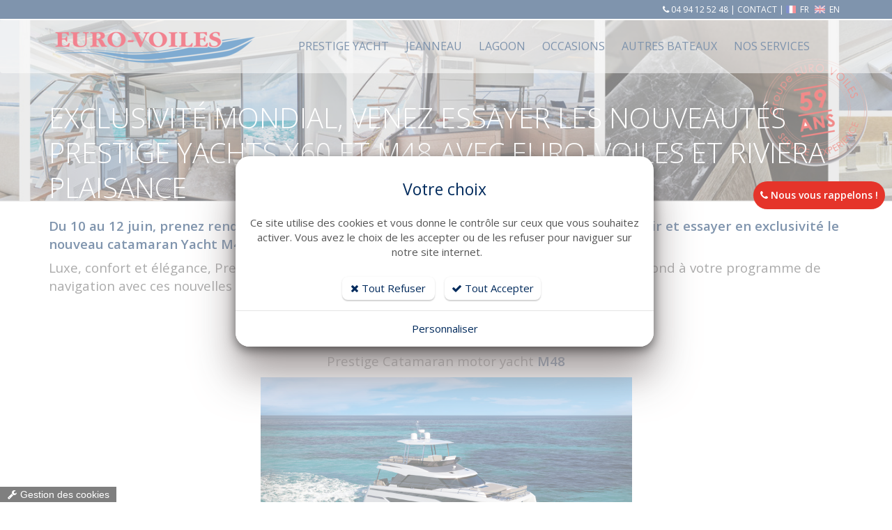

--- FILE ---
content_type: text/html; charset=windows-1252
request_url: https://www.euro-voiles.com/actus/697/prestige-yachts-catamaran-motor-yacht-m48-x60.htm
body_size: 12607
content:
<!DOCTYPE html>
<!--[if IE 8]> <html lang="en" class="ie8"> <![endif]-->
<!--[if IE 9]> <html lang="en" class="ie9"> <![endif]-->
<!--[if !IE]><!--> <html lang="fr"> <!--<![endif]-->
<head>
<title>Exclusivité mondial, venez essayer les nouveautés Prestige yachts X60 et M48 avec Euro-Voiles et Riviera Plaisance</title>

<!-- Meta -->
<meta charset="windows-1252">
<meta name="viewport" content="width=device-width, initial-scale=1.0">
<meta name="description" lang="fr" content="Du 10 au 12 juin, prenez rendez-vous avec Euro-Voiles et Riviera Plaisance pour venir découvrir et essayer en exclusivité le nouveau catamaran Yacht M48 et la nouvelle X60 lors des essais privés Prestige Yachts.">
<meta name="keywords" lang="fr" content="Prestige yachts, catamaran, motor yacht, M48, X60" />
<meta name="robots" content="index, follow" />
<meta name="author" content="EURO-VOILES" />

<!-- Web Fonts -->
<link rel='stylesheet' type='text/css' href='//fonts.googleapis.com/css?family=Open+Sans:400,300,600&subset=cyrillic,latin'>

<!-- CSS Global Compulsory -->

<link rel="stylesheet" href="/.framework/themes/silverboutique/assets/css/shop.style.css">

<!-- CSS Header and Footer -->



<!-- CSS Implementing Plugins -->



<link rel="stylesheet" href="/.framework/themes/silverboutique/assets/plugins/noUiSlider/jquery.nouislider.css">
<link rel="stylesheet" href="/.framework/themes/silverboutique/assets/plugins/jquery-steps/css/custom-jquery.steps.css">



<!-- JS Global Compulsory -->
<script src="https://cdnjs.cloudflare.com/ajax/libs/jquery/1.11.2/jquery.min.js"></script>
<script src="https://cdnjs.cloudflare.com/ajax/libs/jquery-migrate/1.2.1/jquery-migrate.min.js"></script>
<script src="https://cdnjs.cloudflare.com/ajax/libs/twitter-bootstrap/3.3.2/js/bootstrap.min.js"></script>
<script src="https://cdnjs.cloudflare.com/ajax/libs/jqueryui/1.10.4/jquery-ui.min.js"></script>
<script src="/.framework/ajax/jquery/ui.datepicker-fr.js"></script>

<script type="text/javascript" src="/.framework/ajax/lightview3/js/lightview/lightview.js"></script>

<!-- CSS / JS OWL SLIDER -->


<script src="/.framework/scripts/owl.carousel.js"></script>

<!-- CSS Page Style -->
<link rel="stylesheet" href="/.framework/themes/silverboutique/assets/css/pages/log-reg-v3.css">


<!-- Google Tag Manager -->
<script>(function(w,d,s,l,i){w[l]=w[l]||[];w[l].push({'gtm.start':
new Date().getTime(),event:'gtm.js'});var f=d.getElementsByTagName(s)[0],
j=d.createElement(s),dl=l!='dataLayer'?'&l='+l:'';j.async=true;j.src=
'https://www.googletagmanager.com/gtm.js?id='+i+dl;f.parentNode.insertBefore(j,f);
})(window,document,'script','dataLayer','GTM-WKRF3JLB');</script>
<!-- End Google Tag Manager -->

<script src='/.framework/bexstats/log-hit.min.js' async></script>


<!-- -->

<!-- Meta Open Graph -->
<meta property='og:title' content='Exclusivité mondial, venez essayer les nouveautés Prestige yachts X60 et M48 avec Euro-Voiles et Riviera Plaisance' />
<meta property='og:type' content='website' />
<meta property='og:url' content='https://www.euro-voiles.com/actus/697/prestige-yachts-catamaran-motor-yacht-m48-x60.htm' />
<meta property='og:image' content='https://www.euro-voiles.com/photos/article/697/exclusivite-mondial-venez-essayer-les-nouveautes-prestige-yachts-x60-et-m48-avec-euro-voiles-et-riviera-plaisance-1647873520.jpg' />
<meta property='og:description' content='
Du 10 au 12 juin, prenez rendez-vous avec Euro-Voiles et Riviera Plaisance pour venir d&eacute;couvrir et essayer en exclusivit&eacute; le nouveau catamaran Yacht M48 et la nouvelle X60 lors des essais priv&eacute;s Prestige Yachts. 
Luxe, confort et &eacute;l&eacute;gance, Prestige vous r&eacute;serve de belles surprises. Trouvez le yacht qui correspond &agrave; votre programme de navigation avec ces nouvelles unit&eacute;s.
Contactez-nous d&egrave;s aujourd&apos;hui pour r&eacute;server un cr&eacute;neau !' />
<meta property='og:site_name' content='EURO-VOILES' />
<meta property='og:locale' content='fr_FR' />


<link rel="shortcut icon" href="/favicon.ico" />
<link href="/.framework/themes/silverboutique/css/defaut.css?ts=1725003648" rel="stylesheet" />
<link href="/css/spec.css?ts=1725003648" rel="stylesheet" />
<link href="https://www.euro-voiles.com/actus/697/prestige-yachts-catamaran-motor-yacht-m48-x60.htm" rel="canonical" />
  <link rel="preload" href="/lib/template/blocs/popup-tel.css" as="style"/>
  <link href="/lib/template/blocs/popup-tel.css" rel="stylesheet" type="text/css" />
<!-- -->

<meta name="generator" content="BBadmin (v9.96)" />            <script async src="https://www.googletagmanager.com/gtag/js?id=G-NXLQCDDG0E"></script>
            <script>
                window.dataLayer = window.dataLayer || [];
                function gtag(){dataLayer.push(arguments);}
                

                
                gtag('consent', 'default', {
                    'ad_storage': 'denied',
                    'ad_user_data': 'denied',
                    'ad_personalization': 'denied',
                    'analytics_storage': 'denied',
                    'functionality_storage': 'denied',
                    'personalization_storage': 'denied',
                    'security_storage': 'granted'
                  });

                gtag('js', new Date());
                
                gtag('config', 'G-NXLQCDDG0E', { 'anonymize_ip': true });
            </script></head>

<body class="header-fixed">
<div id="debugjs"></div>
<div class="wrapper">
<!--=== Header v5 ===-->
<div class="header-v5 header-static header-index">
<!-- Topbar v3 -->
<div class="topbar-v3">
<div class="search-open">
<div class="container">
<form action="/fr/grid-produits.htm">
<input type="text" name="_motsclefs" class="form-control" placeholder="Rechercher" />
</form>
<div class="search-close"><i class="icon-close"></i></div>
</div>
</div>

<div class="container">
<div class="row">
<div class="col-sm-6">

<!-- Topbar Navigation -->
<ul class="left-topbar">
<link rel="stylesheet" type="text/css" href="https://static.bexter.fr/.framework/themes/silver/css/flags_sprite.min.css"><li><a>Language (FR)</a><ul class="language"><li class="active"><a href="/">Français (FR) <i class="fa fa-check"></i></a></li>
<li ><a href="/index-en.htm">English (EN)</a></li>
</ul></li>
</ul><!--/end left-topbar-->
</div>
<div class="col-sm-6">

<ul class="list-inline right-topbar forceshow pull-right">



 <li><i class='fa fa-phone'></i><a href='tel:04 94 12 52 48'> 04 94 12 52 48</a>
 | 	
 <a href="/fr/contact.htm" >CONTACT</a> 
| 
<span class='flags' style="text-align:right"><a href='/index.htm'  title='Version Française' style='margin-left: 0px'><img src='/photo/img/flags/fr-small.png' title='Version Française' style='height: 11px; margin-left: 0px; margin-right: 3px; vertical-align: -1px'> FR </a>   <a href='/index-en.htm'  title='English Version' style='margin-left: 3px'><img src='/photo/img/flags/en-small.png' title='English Version' style='height: 11px;  margin-left: 2px; margin-right: 3px; vertical-align: -1px'> EN</a></span>

</li>
</ul>



<ul class="list-inline right-topbar pull-right">

<li><a href="/fr/connexion.htm" id="lienheaderconnexion">Identification</a> | <a href="/fr/inscription-client.htm" id="lienheaderinscription">Inscription</a></li>

<!--
<li id="lienFavoris"><a href="/fr/selection.htm">Favoris (0)</a></li>
-->
<!--
<li><i class="search fa fa-search search-button"></i></li>
-->
</ul>
</div>
</div>
</div><!--/container-->
</div>
<!-- End Topbar v3 -->

<!-- Navbar -->
<div class="navbar navbar-default mega-menu" role="navigation">
<div class="container">
<!-- Brand and toggle get grouped for better mobile display -->
<div class="navbar-header">
<div class="list-inline shop-badgeRESPONSIVE badge-lists badge-icons pull-right visible-xs visible-sm">
<a id="liencaddysilver" href="/fr/caddy.htm" title="Voir le panier"><i class="fa fa-shopping-cart"></i></a>

</div>
<button type="button" class="navbar-toggle" data-toggle="collapse" data-target=".navbar-responsive-collapse">
<span class="sr-only">Toggle navigation</span>
<span class="icon-bar"></span>
<span class="icon-bar"></span>
<span class="icon-bar"></span>
</button>
<a class="navbar-brand" href="https://www.euro-voiles.com/" title="EURO-VOILES">
<img id="logo-header" src="https://www.euro-voiles.com/photos/_images/logoHEADER-1/logo-euro-voiles.png" alt="EURO-VOILES">
<img id="logo-responsive" src="https://www.euro-voiles.com/photos/_images/logoRESPONSIVE-1/euro-voiles-logo.png" alt="EURO-VOILES">
<img id="logo-retina" src="https://www.euro-voiles.com/photos/_images/logoRETINA-1/logo-euro-voiles-retina.png" alt="EURO-VOILES">
</a>
</div>

<!-- Collect the nav links, forms, and other content for toggling -->
<div class="collapse navbar-collapse navbar-responsive-collapse">
<!-- Shopping Cart -->
<ul id="caddysilver" class="list-inline shop-badge badge-lists badge-icons pull-right">
<li>
<a href="/fr/caddy.htm" title="Voir le panier"><i class="fa fa-shopping-cart"></i></a>

<ul class="list-unstyled badge-open mCustomScrollbar" data-mcs-theme="minimal-dark">

<li class="subtotal">
<div class="overflow-h margin-bottom-10" style="display:none">
<span>Sous-total</span>
<span class="pull-right subtotal-cost">0 €</span>
</div>
<div class="row">
<div class="col-xs-12">
<a href="/fr/caddy.htm" class="btn-u btn-brd btn-brd-hover btn-u-sea-shop btn-block" title="Voir le panier">Voir le panier</a>
</div>
</div>
</li>
</ul>
</li>
</ul>
<!-- End Shopping Cart -->

<!-- Nav Menu -->
<ul class="nav navbar-nav">
<li class="dropdown">
        <a href='#' class="dropdown-toggle dt2" data-hover="dropdown" data-toggle="dropdown">
            Prestige Yacht
        </a>
<ul class="dropdown-menu" id="SM"><li><a href="/annonces-bateau/prestige-yacht/m-line.htm" title="M-LINE">M-LINE</a></li><li><a href="/annonces-bateau/prestige-yacht/prestige-fly.htm" title="Prestige Fly">Prestige Fly</a></li><li><a href="/annonces-bateau/prestige-yacht/s-line.htm" title="S - LINE">S - LINE</a></li><li><a href="/annonces-bateau/prestige-yacht/x-line.htm" title="X - LINE">X - LINE</a></li></ul>
</li>
<li class="dropdown">
        <a href='#' class="dropdown-toggle dt2" data-hover="dropdown" data-toggle="dropdown">
            Jeanneau
        </a>
<ul class="dropdown-menu" id="SM"><li class="dropdown-submenu"><a href="#" title="Jeanneau Moteur">Jeanneau Moteur</a>
<ul class="dropdown-menu" id="SM"><li><a href="/annonces-bateau/jeanneau/jeanneau-moteur/cap-camarat.htm" title="Cap Camarat">Cap Camarat</a></li><li><a href="/annonces-bateau/jeanneau/jeanneau-moteur/db.htm" title="DB">DB</a></li><li><a href="/annonces-bateau/jeanneau/jeanneau-moteur/leader.htm" title="LEADER">LEADER</a></li><li><a href="/annonces-bateau/jeanneau/jeanneau-moteur/merry-fisher.htm" title="Merry Fisher">Merry Fisher</a></li><li><a href="/annonces-bateau/jeanneau/jeanneau-moteur/nc.htm" title="NC">NC</a></li><li><a href="/annonces-bateau/jeanneau/jeanneau-moteur/th.htm" title="TH">TH</a></li></ul>
</li><li class="dropdown-submenu"><a href="#" title="Jeanneau Voile">Jeanneau Voile</a>
<ul class="dropdown-menu" id="SM"><li><a href="/annonces-bateau/jeanneau/jeanneau-voile/jeanneau-yachts.htm" title="Jeanneau Yachts">Jeanneau Yachts</a></li><li><a href="/annonces-bateau/jeanneau/jeanneau-voile/sun-odyssey.htm" title="SUN  ODYSSEY">SUN  ODYSSEY</a></li><li><a href="/annonces-bateau/jeanneau/jeanneau-voile/sun-fast.htm" title="Sun Fast">Sun Fast</a></li></ul>
</li></ul>
</li>
<li class="dropdown">
        <a href='#' class="dropdown-toggle dt2" data-hover="dropdown" data-toggle="dropdown">
            Lagoon
        </a>
<ul class="dropdown-menu"><li class="thelast"><a href="/annonces-bateau/lagoon/catamaran.htm" title="Catamaran">Catamaran</a></li>
<li class="thelast"><a href="/annonces-bateau/lagoon/motor-yachts.htm" title="Motor Yachts">Motor Yachts</a></li>
<li class="thelast"><a href="/fr/club-lagoon.htm" title="Club Lagoon">Club Lagoon</a></li>
</ul>
</li>
<li class="dropdown">
        <a href='#' class="dropdown-toggle dt2" data-hover="dropdown" data-toggle="dropdown">
            Occasions
        </a>
<ul class="dropdown-menu" id="SM"><li><a href="/annonces-bateau/occasions/bateaux-moteur.htm" title="Bateaux Moteur">Bateaux Moteur</a></li><li><a href="/annonces-bateau/occasions/bateaux-voile.htm" title="Bateaux Voile">Bateaux Voile</a></li><li><a href="/annonces-bateau/occasions/catamarans.htm" title="Catamarans">Catamarans</a></li></ul>
</li>
<li class="dropdown">
        <a href='#' class="dropdown-toggle dt2" data-hover="dropdown" data-toggle="dropdown">
            Autres bateaux
        </a>
<ul class="dropdown-menu" id="SM"><li><a href="/annonces-bateau/autres-bateaux/monte-carlo-yachts.htm" title="MONTE CARLO YACHTS">MONTE CARLO YACHTS</a></li><li><a href="/annonces-bateau/autres-bateaux/quicksilver.htm" title="QUICKSILVER">QUICKSILVER</a></li><li class="dropdown-submenu"><a href="#" title="Semi-rigides">Semi-rigides</a>
<ul class="dropdown-menu" id="SM"><li><a href="/annonces-bateau/autres-bateaux/semi-rigides/zodiac.htm" title="ZODIAC">ZODIAC</a></li><li><a href="/annonces-bateau/autres-bateaux/semi-rigides/bombard.htm" title="BOMBARD">BOMBARD</a></li><li><a href="/annonces-bateau/autres-bateaux/semi-rigides/aka-marine.htm" title="AKA Marine">AKA Marine</a></li></ul>
</li><li><a href="/annonces-bateau/autres-bateaux/cnb.htm" title="CNB">CNB</a></li><li><a href="/fr/autres-bateaux/suzuki.htm" title="SUZUKI">SUZUKI</a></li><li><a href="/annonces-bateau/autres-bateaux/places-de-port.htm" title="PLACES DE PORT">PLACES DE PORT</a></li><li><a href="/annonces-bateau/autres-bateaux/remorques.htm" title="REMORQUES">REMORQUES</a></li></ul>
</li>
<li class="dropdown">
        <a href='#' class="dropdown-toggle dt2" data-hover="dropdown" data-toggle="dropdown">
            Nos services
        </a>
<ul class="dropdown-menu"><li class="thelast"><a href="/fr/chantier-naval-hyeres.htm" title="Chantier naval">Chantier naval</a></li>
<li class="thelast"><a href="/fr/revision-radeau-survie.htm" title="Station de révision - radeaux de survie">révision survie</a></li>
<li class="thelast"><a href="/fr/shipchandler-accastillage-hyeres.htm" title="Shipchandler - Accastillage Diffusion ">Accastillage </a></li>
<li class="thelast"><a href="/fr/magasin-technique-hyeres.htm" title="Magasin technique - Yanmar - Suzuki ">Magasin technique</a></li>
<li class="thelast"><a href="/fr/commande-pieces.htm" title="Pièces détachées bateaux : Jeanneau, Prestige, Lagoon, Zodiac">Pièces détachées</a></li>
<li class="thelast"><a href="/fr/gestion-location-bateau.htm" title="Gestion location de bateau ">Gestion-location</a></li>
<li class="thelast"><a href="/fr/location-longue-bateau.htm" title="Location longue durée de voiliers, bateaux moteurs et catamarans">Location saison</a></li>
<li class="thelast"><a href="/fr/Salons-nautiques-bateau.htm" title="Salons nautiques">Salons nautiques </a></li>
<li class="thelast"><a href="/fr/financement-bateau-loa.htm" title="Financement">Financement</a></li>
<li class="thelast"><a href="/fr/presentation-du-groupe-euro-voiles.htm" title="Présentation du groupe">Présentation du groupe</a></li>
<li><a href="https://www.euro-voiles.com/fr/contact.htm" target="_blank" title="">contact</a></li>
</ul>
</li>
<script>function rmDataToggle(){
                var dt = document.querySelectorAll('.dt2')
                    function test(){
                       var width = $(document).width();
					   if(width<974){
                                dt.forEach(e=>{
                                        e.dataset.toggle = 'dropdown'
                                })
                
                        }
                        else{
                            if (dt.length > 0) { // Vérifie si dt contient des éléments
                                if (dt[0].dataset.toggle) {
                                    dt.forEach(e => {
                                        delete e.removeAttribute('data-toggle');
                                    });
                                }
                            }
                        }
                    }
                   window.addEventListener('resize',test)
                   document.addEventListener('DOMContentLoaded',test)
            }
rmDataToggle()</script>


</ul>
<!-- End Nav Menu -->
</div>
</div>
</div>
<!-- End Navbar -->
</div>
<!--=== End Header v5 ===-->

<!--=== Breadcrumbs v4 ===-->
<div class="breadcrumbs-v4" style="background:url('https://www.euro-voiles.com/photos/bandeauxSilver/51-1/exclusivite-mondial-venez-essayer-les-nouveautes-prestige-yachts-x60-et-m48-avec-euro-voiles-et-riviera-plaisance.jpg')">
<div class="container">
<h1>Exclusivité mondial, venez essayer les nouveautés Prestige yachts X60 et M48 avec Euro-Voiles et Riviera Plaisance</h1>
<ul class="breadcrumb-v4-in">
<li itemscope itemtype='http://schema.org/Breadcrumb'> <a itemprop='url' href="https://www.euro-voiles.com/"><span itemprop='title'>Accueil</span></a> </li>  <li itemscope itemtype='http://schema.org/Breadcrumb'> <a itemprop='url' href="/fr/actualites.htm" title="Actualités"><span itemprop='title'>Actualités</span></a> </li>
</ul>
</div><!--/end container-->
</div>
<!--=== End Breadcrumbs v4 ===-->

<div class="content container">
<div class="row">

<!-- JSON-LD : Article -->
<!--  -->
<!-- _@begin@_ -->
<div class="col-xs-12 col-sm-12 col-md-12">
<h3><span style="font-size: 14pt;"><strong>Du 10 au 12 juin, prenez rendez-vous avec Euro-Voiles et Riviera Plaisance pour venir d&eacute;couvrir et essayer en exclusivit&eacute; le nouveau catamaran Yacht M48 et la nouvelle X60 lors des essais priv&eacute;s Prestige Yachts. </strong></span></h3><p><span style="font-size: 14pt;">Luxe, confort et &eacute;l&eacute;gance, Prestige vous r&eacute;serve de belles surprises. Trouvez le yacht qui correspond &agrave; votre programme de navigation avec ces nouvelles unit&eacute;s.</span></p><p style="text-align: center;"><span style="font-size: 14pt;"><a class="bouton" href="/fr/contact.htm">Contactez-nous</a> d&egrave;s aujourd'hui pour r&eacute;server un cr&eacute;neau !</span></p><p style="text-align: center;">&nbsp;</p><p style="text-align: center;"><span style="font-size: 14pt;">Prestige Catamaran motor yacht&nbsp;<a href="/annonce-bateau/prestige-yacht-m48/1752.htm"><strong>M48</strong></a></span></p><p><a href="/annonce-bateau/prestige-yacht-m48/1752.htm"><span style="font-size: 14pt;"><img class="img-responsive lazy" style="display: block; margin-left: auto; margin-right: auto;" src="/photo/img/pages_statiques/Prestige_catamaran_M48_(6).JPG?time=1646991644586" alt="" width="533" height="299" /></span></a></p><p>&nbsp;</p><p style="text-align: center;"><span style="font-size: 14pt;">Prestige yacht <a href="/annonce-bateau/prestige-yacht-prestige-x60/1591.htm"><strong>X60</strong></a></span></p><p><a href="/annonce-bateau/prestige-yacht-prestige-x60/1591.htm"><span style="font-size: 14pt;"><img class="img-responsive lazy" style="margin: 0px auto; display: block;" src="/photo/img/pages_statiques/X60_1.jpeg?time=1646991504970" alt="" width="449" height="299" /></span></a></p><p><span style="font-size: 14pt;">Depuis 55 ans, Euro-Voiles met a votre service son &eacute;quipe de 60 personnes et vous propose des services exclusifs, financement, charter, gestion, d&eacute;pannage 24h en m&eacute;diterran&eacute;e ... <a class="bouton" href="/fr/contact.htm">Contactez-nous !</a></span></p><p style="text-align: center;">&nbsp;</p>
</br>
<div class="docftp"></div>
</div>

<div class="col-xs-12 col-sm-12 col-md-12">
<p class="lienretourdyn">
<i class="icon-double-angle-left"></i> <a href="javascript:history.back();" title="Retour">
Retour
</a>
</p>
</div>
</div>
</div>



<!--=== Footer v4 ===-->
<div class="footer-v4">
<div class="footer">
<div class="container">
<div class="row">
<div class="col-md-4 md-margin-bottom-40">

<p><img src="https://www.euro-voiles.com/photo/_images/logoFOOTER1-1.png?time=1661264517405" alt="Euro-voiles, vente et location de bateau occasion Jeanneau" width="361" height="67" /></p>
<p>Près de 70 employés et plus de 50 ans d’expérience et de passion, le groupe <a href="https://www.euro-voiles.com/"><strong>Euro-Voiles</strong></a> / <a href="https://www.riviera-plaisance.com/"><strong>Riviera Plaisance</strong></a> a tout pour préparer votre bateau et vous accompagner dans vos navigations en Méditerranée :</p>
<p>- Distributeur des plus grandes marques: <strong><a href="https://www.euro-voiles.com/annonces-bateau/jeanneau.htm">Jeanneau</a>, <a href="https://www.euro-voiles.com/annonces-bateau/jeanneau/jeanneau-voile/jeanneau-yachts.htm">Jeanneau Yachts</a>, <a href="https://www.euro-voiles.com/annonces-bateau/prestige-yacht/prestige-fly.htm">Prestige Yachts,</a> <a href="https://www.euro-voiles.com/annonces-bateau/lagoon/catamaran.htm">Lagoon Catamarans</a></strong> et <strong><a href="https://www.euro-voiles.com/annonces-bateau/lagoon/motor-yachts.htm">Motor Yachts</a>, <a href="https://www.euro-voiles.com/annonces-bateau/autres-bateaux/cnb.htm">CNB Yacht </a></strong>et <strong><a href="https://www.euro-voiles.com/annonces-bateau/autres-bateaux/semi-rigides/zodiac.htm">Zodiac.</a></strong></p>
<p>- Bateaux d'occasions sur 10 000 m² avec plus de 100 <strong><a href="https://www.euro-voiles.com/annonces-bateau/occasions.htm">bateaux d'occasions</a></strong> à vendre</p>
<p>- <strong><a href="https://www.euro-voiles.com/fr/chantier-naval-hyeres.htm">Chantier naval</a> </strong>depuis 1966</p>
<p>- <strong><a href="https://www.riviera-plaisance.com/">Riviera Plaisance</a> </strong>(Golfe Juan, Antibes, Marina Baie des anges, Beaulieu) concessionnaire <strong><a href="https://www.euro-voiles.com/annonces-bateau/jeanneau.htm">Jeanneau</a>, </strong><a href="https://www.euro-voiles.com/annonces-bateau/prestige-yacht/prestige-fly.htm"><strong>Prestige Yachts</strong></a></p>
<p>- Ecole de croisière depuis 1978, location de voiliers et de bateaux moteurs : <strong><a href="http://www.hexavoile.com">www.hexavoile.com </a></strong></p>
<p>- Station de <strong><a href="https://www.euro-voiles.com/fr/revision-radeau-survie.htm">révision survie</a></strong></p>
<p>- Magasins <strong><a href="https://www.euro-voiles.com/fr/shipchandler-accastillage-hyeres.htm">accastillage</a></strong> et technique, vente en ligne ...</p>


</div>

<div class="col-md-8">

<div class="row">
<div class="col-xs-12 col-sm-6 col-md-6">
      	<div style="text-align: center; width:100%;" class="fb">
		<script>
			window.srcFacebook = "//connect.facebook.net/fr_FR/sdk.js#xfbml=1&version=v2.3";
			window.hrefFacebook = "https://www.facebook.com/EURO.VOILES.RIVIERA.PLAISANCE/";
			window.nomAgence = "EURO-VOILES";
		</script>

		<div class="fb-page" data-href="#" data-height="500" data-small-header="false" data-adapt-container-width="true" data-hide-cover="false" data-show-facepile="true" data-show-posts="true"><div class="fb-xfbml-parse-ignore"><blockquote cite="#"><a href="#">EURO-VOILES</a></blockquote></div></div>
	</div>
</div>
<div class="col-xs-12 col-sm-6 col-md-6">
<div class="headline"><h2 style="color:#bbb;margin-top: 0">Suivez-nous sur Instagram</h2>
<a href='https://www.instagram.com/Eurovoilesrivierap/' title='Eurovoiles sur Instagram' target='_blank'><img style='margin-top: 10px; width: 150px' src='https://www.euro-voiles.com/photo/img/logos/instagram-logo-new-png-4.png?time=1552324072747' alt='Instagram'></a>
</div>


<div class="headline"><h2 style="color:#bbb">Contactez-nous</h2></div>                         
<address class="md-margin-bottom-40" style="color:#bbb">
2315 Avenue de l'Aéroport<br />
83400 Hyères<br />
Tel : 04 94 12 52 48<br />
Email : <script type="text/javascript">
            	//<!--
            	var ben = 'jeanneau';
            	var eniris = 'euro-voiles.com';
            	document.write('<a href=\"mailto:' + ben + '@' + eniris + '\">');
            	document.write(ben + '@' + eniris + '</a>');
            	//-->
</script>
</address>
<button class="btn-u btn-block" style='width: 50%; margin-bottom: 20px' type="button" onclick='document.location="/fr/contact.htm";'>Contactez-nous</button>
<p>
				<script>window.srcGoogleMap = "https://www.google.com/maps/embed?pb=!1m18!1m12!1m3!1d2913.8972883937936!2d6.145653815479434!3d43.08565467914486!2m3!1f0!2f0!3f0!3m2!1i1024!2i768!4f13.1!3m3!1m2!1s0x12c92155d7135735:0xa085dadc932b3582!2sEuro-Voiles!5e0!3m2!1sfr!2sfr!4v1550507118468";</script>
				<iframe class="googleMap" src="" ></iframe>
</p>
</div>
</div>


<script>
function onRappelle() {
	jQuery("#boutonContactezNous").hide();
	jQuery("#rappel").show("slow");
  jQuery("#quitPhone").show("slow");
}
function offRappelle() {
  jQuery("#boutonContactezNous").show();
	jQuery("#rappel").hide("");
  jQuery("#quitPhone").hide("");

}

function saveTel(tel) {
	var phoneRe = /^((\+)[1-9][1-9]|0)[1-9](\d{2}){4}$/g;
  var ok;
	tel=tel.replace(/ /g, "");
	document.rappeltel._tel.value=tel;
	ok=tel.match(phoneRe);
	if(!ok) {
		 jQuery("#formatTel").html("Merci de respecter le format +33 9 99 99 99 99, ou 09 99 99 99 99");
		 return false;
	} else {
    jQuery("#formatTel").html("");
	}


  jQuery("#frameRappel").html("<h5>Nous avons bien noté votre numéro, et nous vous rappelons dès que possible.</h5>");
	jQuery("#reponse").load("https://www.euro-voiles.com//admin/addRappel.php?tel="+encodeURI(tel));
	setTimeout('offRappelle()',3000);

}

jQuery( document ).ready(function() {
    jQuery(".valider-tel").on("click",function(){
		jQuery("#rappeltel").submit();
	});
});

</script>

<div id='boutonContactezNous' onclick="onRappelle()">
<i class="fa fa-phone"></i> Nous vous rappelons !
</div>

<div id='rappel' style='display: none'>
<div id='frameRappel'>
<h5>Laissez votre numéro, <br /> nous vous rappelons !</h5>
<form name="rappeltel" id="rappeltel" class="sky-form sky-changes-3" style='border: none !important' onsubmit="saveTel(this._tel.value); return false;">


<label class="input">
    <i class="icon-append fa fa-phone valider-tel"></i>
    <input type="text" name="_tel" id="_tel">
    <div id='formatTel'></div>
</label>
</form>
</div>
<div id='reponse'></div>
</div>

<div id='quitPhone'  style='display: none' onclick="offRappelle()">
<i class="fa fa-remove"></i>
</div>




</div>
</div><!--/end row-->
</div><!--/end continer-->
</div><!--/footer-->

<div class="copyright">
<div class="container">
<div class="row">
<div class="col-md-8">
<p>
<a href="https://www.euro-voiles.com/" title="Accueil">
	        Accueil</a> |
	        <a href="/annonces-bateau/prestige-yacht.htm" title="Prestige Yacht" >
	            Prestige Yacht
	        </a>|
	        <a href="/annonces-bateau/jeanneau-yacht/jeanneau-moteur.htm" title="Jeanneau Moteur" >
	            Jeanneau Moteur
	        </a>|
	        <a href="/annonces-bateau/jeanneau-yacht/jeanneau-voile.htm" title="Jeanneau Voile" >
	            Jeanneau Voile
	        </a>|
	        <a href="/fr/lagoon.htm" title="Lagoon" >
	            Lagoon
	        </a>|
	        <a href="/annonces-bateau/bateaux-occasion.htm" title="Bateaux d'occasion" >
	            Occasions
	        </a>|
	        <a href="/fr/contact.htm" title="Contact" >
	            Contact
	        </a>|
	        <a href="/annonces-bateau/autres-marques.htm" title="Autres bateaux" >
	            Autres bateaux
	        </a>|
	        <a href="/fr/sitemap.htm" title="Plan du site" >
	            Plan du site
	        </a>|
	        <a href="/fr/mentions.htm" title="Mentions légales" >
	            Mentions légales
	        </a>|
	        <a href="/fr/nos-services.htm" title="Nos services" >
	            Nos services
	        </a>|
	        <a href="/fr/conditions-generales-vente.htm" title="Conditions générales de vente" >
	            CGV
	        </a>


							&copy; 2019 EURO-VOILES - <a href="https://www.bexter.fr/" rel="nofollow" rel="nofollow" target="_blank" title="BEXTER - Création site internet, Intranet, Extranet, E-commerce et boutique en ligne">
									Réalisation Bexter


Réalisation Bexter
</a> 
</p>
</div>
<div class="col-md-4">
<ul class="list-inline sponsors-icons pull-right">

</ul>
</div>
</div>
</div>
</div><!--/copyright-->
</div>
<!--=== End Footer v4 ===-->
</div><!--/wrapper-->

<!-- JS Implementing Plugins -->
<script src="/.framework/themes/silverboutique/assets/plugins/back-to-top.js"></script>
<script src="https://cdnjs.cloudflare.com/ajax/libs/smooth-scroll/14.0.0/smooth-scroll.min.js"></script>
<script src="https://cdnjs.cloudflare.com/ajax/libs/jquery-parallax/1.1.3/jquery-parallax-min.js"></script>
<script src="/.framework/themes/silverboutique/assets/plugins/noUiSlider/jquery.nouislider.full.min.js"></script>
<script src="/.framework/themes/silverboutique/assets/plugins/jquery-steps/build/jquery.steps.js"></script>
<script src="/.framework/themes/silverboutique/assets/plugins/scrollbar/js/jquery.mCustomScrollbar.concat.min.js"></script>
<script src="/.framework/themes/silverboutique/assets/plugins/sky-forms-pro/skyforms/js/jquery.validate.min.js"></script>




	
	<script src="/.framework/scripts/owl.carousel.js"></script>


<!-- JS Page Level -->
<script src="/.framework/themes/silverboutique/assets/js/shop.app.js"></script>
<script src="/.framework/themes/silverboutique/assets/js/plugins/mouse-wheel.js"></script>
<script src="/.framework/themes/silverboutique/assets/js/forms/page_login.js"></script>
<script src="/.framework/themes/silverboutique/assets/js/forms/page_registration.js"></script>
<script src="/.framework/themes/silverboutique/assets/js/forms/page_contact_form.js"></script>
<script src="/.framework/themes/silverboutique/assets/js/plugins/stepWizard.js"></script>
<script src="/.framework/themes/silverboutique/assets/js/forms/product-quantity.js"></script>



<script src="https://cdnjs.cloudflare.com/ajax/libs/owl-carousel/1.3.3/owl.carousel.min.js"></script>
<script src="/.framework/themes/silverboutique/assets/js/plugins/owl-carousel.js"></script





<!-- JS Customization -->

<script>
jQuery(document).ready(function() {
App.init();
App.initParallaxBg();
Login.initLogin();
Registration.initRegistration();
OwlCarousel.initOwlCarousel();
App.initScrollBar();
//StepWizard.initStepWizard();
});
</script>

<!-- -->
<script type="application/ld+json">{
"@context" : "http://schema.org",
"@type" : "Organization",
"name" : "EURO-VOILES",
"url" : "https://www.euro-voiles.com/",
"sameAs" : ["https://www.facebook.com/EURO.VOILES.RIVIERA.PLAISANCE/"],
"address": {
"@type": "PostalAddress",
"streetAddress": "2315 Avenue de l'Aéroport",
"addressLocality": "Hyères",
"postalCode": "83400"
}
}
</script>

<!-- -->

<!--[if lt IE 9]>
<script src="/.framework/themes/silverboutique/assets/plugins/respond.js"></script>
<script src="/.framework/themes/silverboutique/assets/plugins/html5shiv.js"></script>
<script src="/.framework/themes/silverboutique/assets/js/plugins/placeholder-IE-fixes.js"></script>
<script src="/.framework/themes/silverboutique/assets/plugins/sky-forms-pro/skyforms/js/sky-forms-ie8.js"></script>
<![endif]-->
<!--[if lt IE 10]>
<script src="/.framework/themes/silverboutique/assets/plugins/sky-forms-pro/skyforms/js/jquery.placeholder.min.js"></script>
<![endif]-->

<script src="https://cdnjs.cloudflare.com/ajax/libs/jquery-cookie/1.4.1/jquery.cookie.min.js" type="text/javascript"></script>
<script src="/.framework/themes/silver/js/jquery.cookiecuttr.js" type="text/javascript"></script>
		<script>
					window.gAnalyticCode = 'G-NXLQCDDG0E';
		window.gAnalyticCode_version = 'v2';
			window.versionCookieCheck = 'V3';
			window.keep_time = 1;
			window.cookieDomainName = 'euro-voiles.com';

		</script>
<script src="/.framework/themes/silver/js/gestion-cookie.js?v=3" type="text/javascript"></script>
		<style>
			#cookie--content div.row:nth-child(13),
			#cookie--content div.row:nth-child(11),
			#cookie--content div.row:nth-child(9),
			#cookie--content div.row:nth-child(7),
			#cookie--content div.row:nth-child(5) {
				background:#e5e5e5;
			}
		</style>
	<script>
	  function showCookieModal(){
		jQuery('#cookieModal').modal('show');
	  }
	</script>
  <div class="dialogue-cookie-filtre">

  </div>
  <style>
.link-list li i {
    color: #bbb;
    float: inherit !important;
    margin-top: 10px;
}
.cookies-title {
    color: #fff !important;
    font-size: 16px !important;
    padding: 0;
    font-weight: normal;
    text-align: left;
    line-height: normal;
}
</style>
  <script>
	jQuery(document).ready(function(){
	//jQuery('#ouvre_modal_default').click();
	jQuery('#dialogue-cookie-modal').modal({backdrop: 'static', keyboard: false});
	})
</script>
<input type="hidden" id="ouvre_modal_default" data-backdrop="static" data-toggle="modal" data-keyboard="false" data-target="#dialogue-cookie-modal">
<style>
.accepter-item1 {
    //background: gray;
    border-radius: 8px !important;
    cursor: pointer;
    display: inline-block;
    padding: 6px 10px;
    text-align: center;
    text-decoration: none;
    width: auto;
    border: 0;
    color: #1db9df !important;
    box-shadow: 0 2px 1px rgba(0,0,0,0.1), 0 1px 3px rgba(0, 0, 0, 0.13);
    background-color: #e6e6e6 !important;
}
</style>
<div id="dialogue-cookie-modal" aria-labelledby="dialogTitle" class="modal fade" data-keyboard="false" data-backdrop="static" style="display: block;">
		<div class="modal-dialog modal-md" style="box-shadow: 0 40px 60px #958d8de0;border-radius: 20px !important;" role="document">
			<div class="modal-content modal-cookie modal-center" style="border-radius: 20px !important;background-color: transparent !important;">
				
				<div class="modal-body" style="background: white; border-radius: 20px 20px 0px 0px !important;">
				<div class="row text-center">
					<h3 id="dialogTitle" style="color: #002A5C;font-size: 23px !important; font-weight: 400 !important;">Votre choix</h3>
					<div class="col-xs-12" style="margin-top: 15px;color: #555;">
						<span class="dialogue-cookie-message" style="font-size: 15px !important;">
							Ce site utilise des cookies et vous donne le contrôle sur ceux que vous souhaitez activer. Vous avez le choix de les accepter ou de les refuser pour naviguer sur notre site internet.
						</span>
					</div>
					<div class="col-xs-12" style="margin-top: 15px; font-size: 14px !important">
						<button type="button" class="btn btn-default dialogue-cookie-refuser dialogue-cookie-refuser-modal accepter-item-active accepter-item1" data-dismiss="modal" style="border-radius: 8px !important; font-size: 15px;"><i class="fa fa-close"></i> Tout Refuser</button>
						<button type="button" class="btn btn-default dialogue-cookie-accepter dialogue-cookie-accepter-modal accepter-item-active accepter-item1" data-dismiss="modal" style="border-radius: 8px !important; font-size: 15px;"><i class="fa fa-check"></i> Tout Accepter</button>
						
					</div>
					</div>
				</div>
				<div class="modal-footer" style="background: white; border-radius: 0 0 20px 20px !important;">
				<div class="col-xs-12 text-center">
						<a href="#cookieModal" data-toggle="modal" style="color: #002A5C; font-weight:400 !important; font-size: 15px !important;">Personnaliser</a>
						
					</div>
				</div>
			</div>
		</div>
	</div>

  <!-- Cookie modal -->

  <div id="cookieModal" type="desk" class="modal fade" tabindex="-1" role="dialog" style="z-index:999999999;">
	  <div class="modal-dialog modal-lg" style="box-shadow: 0 40px 60px #545454;border-radius: 6px 6px 6px 6px !important;" role="document">
		  <div class="modal-content modal-cookie modal-center" style="border-radius: 6px 6px 6px 6px !important;">
			  <div class="modal-header" style="border-radius: 6px 6px 0px 0px !important;">
			  <a href="#" data-dismiss="modal"><i class="fa fa-times" aria-hidden="true"></i></a>
				  <span class="cookies-title" style="margin: 5px auto;">Panneau des cookies</span>
			  </div>
			  <div class="modal-body" id="cookie--content">
				  <div style="text-align:center">L'acception des cookies permettra la lecture et l'analyse des informations <br/>ainsi que le bon fonctionnement des technologies associées.</div><br>
          <div style="text-align:center"><a href="/fr/mentions.htm" style="color: #002A5C !important; font-weight: 400 !important; font-size: 16px !important;">Politique de protection des données personnelles</a></div>
          <center>
		  	<button type="button" class="btn btn-default dialogue-cookie-refuser refuser-item " data-dismiss="modal" style="display: inline-block;"><i class="fa fa-close"></i> Tout Refuser</button>
			<button type="button" class="btn btn-default dialogue-cookie-accepter accepter-item " data-dismiss="modal" style=""><i class="fa fa-check"></i> Tout Accepter</button>
			
          </center>
          <hr/>
					  <div class="row" style="padding:0px 15px;">                  <div class="col-md-8 acceptCOOK" >
                    <span><i class="fa fa-facebook-f"></i></span> <b>Facebook Connect</b> <br/> Cookie Tiers. Ce cookie permet de collecter des informations relatives à la navigation et de se connecter via Facebook
                  </div>
                  <div class="col-md-4 acceptCOOK text-center">
				  	<button type="button" class="btn btn-item refuser-item  refuser-item-active " onclick="refuserService(this, 'facebook');"><i class="fa fa-close"></i>  Refuser</button>
                    <button type="button" class="btn btn-item accepter-item " onclick="accepterService(this, 'facebook');"><i class="fa fa-check"></i>  Accepter</button>
                  </div>					  </div>
					  <div class="row" style="padding:0px 15px;">                  <div class="col-md-8 acceptCOOK" >
                    <span><img src="/.framework/themes/silverboutique/images/google-analytics.png" alt="Cookie Google Analytics" class="picto-analytic"/></span> <b>Google Analytics</b> <br/> Cookie de mesure d'audience. Ce cookie nous permet d'établir des statistiques de visite du site
                  </div>
                  <div class="col-md-4 acceptCOOK text-center">
				  	<button type="button" class="btn btn-item refuser-item  refuser-item-active " onclick="refuserService(this, 'googleanalytics');"><i class="fa fa-close"></i>  Refuser</button>
                    <button type="button" class="btn btn-item accepter-item " onclick="accepterService(this, 'googleanalytics');"><i class="fa fa-check"></i>  Accepter</button>
                  </div>					  </div>
					  <div class="row" style="padding:0px 15px;">                  <div class="col-md-8 acceptCOOK" >
                    <span><i class="fa fa-youtube"></i></span> <b>Youtube</b> <br/> Cookie Tiers. Ce cookie permet de collecter des informations relatives à la navigation et de se connecter via Youtube
                  </div>
                  <div class="col-md-4 acceptCOOK text-center">
				  	<button type="button" class="btn btn-item refuser-item  refuser-item-active " onclick="refuserService(this, 'youtube');"><i class="fa fa-close"></i>  Refuser</button>
                    <button type="button" class="btn btn-item accepter-item " onclick="accepterService(this, 'youtube');"><i class="fa fa-check"></i>  Accepter</button>
                  </div>					  </div>
					  <div class="row" style="padding:0px 15px;">				  <div class="col-md-12 acceptCOOK">
				    <input type="hidden" value="V3">
                    <span><i class="fa fa-cog"></i></span> <b>BETB, BETB_ID, PHPSESSID</b> <br/> Cookies obligatoires. Ces cookies sont nécessaires pour permettre le bon fonctionnement du site, ils sont automatiquement activés lorsque vous utilisez ce site
                  </div>					  </div>	  <div class="row" style="padding:0px 15px;">
		<div class="col-md-12 acceptCOOK">
			<button type="button" class="btn btn-default accepter-item" onclick="window.location.reload()" style="float: right; color: #222222 !important;">Fermer</button>
		</div>
	  </div>			  </div>

		  </div>
	  </div>
  </div>
	<style>

		/*-------------------------------------------*/
		/*-------------------COOKIE V3------------------*/
		/*-------------------------------------------*/
		.dialogue-cookie-disabled {
			background-color: #b1b1b1;
		}
		.dialogue-cookie-refuser.dialogue-cookie-disabled:hover {
			background-color: #c2233e;
            
		}
		.dialogue-cookie-accepter.dialogue-cookie-disabled:hover {
			background-color: ##4db616;
		}
		

		.dialogue-cookie-filtre {
			background:transparent !important;
			position:fixed;
			bottom:0;
			left:0;
			width:100%;
			height: 20%;
			z-index: 1999999;
			display: none;
		}

		.dialogue-cookie {
			background-color:#000000bf !important;
			opacity: 1 !important;
			color:whitesmoke;
			position:fixed;
			left:0;
			bottom:0;
			z-index:2000000;
			width:100%;
			padding: 20px;
			display: none;
		}

		.dialogue-cookie-message {
			font-size:10pt !important;
			margin-top: 5px;
			margin-right: 23px;
            padding-top: 10px;
		}

		.dialogue-cookie-accepter {
			background-color:#fff !important;
			border: none;
			/* margin-right: 20px; */
			margin-right: 10px;
            margin-top: 10px;
		}
		.dialogue-cookie-personnaliser{
			/* background-color:#63c132 !important;*/
			border: none;
			/* margin-right: 20px;*/
			margin-right: 10px;
            margin-top: 10px;
			color: #777;
		}

		.dialogue-cookie-accepter:hover {
			background-color:#e6e6e6 !important;
			border: none;
			margin-right: 10px; 
		}

		.dialogue-cookie-refuser {
		   background-color:#fff !important;
			border: none;
			display: inline-block; 
			margin-right: 10px;
            margin-top: 10px;
		}

		.dialogue-cookie-refuser:hover {
			background-color:#e6e6e6 !important;
			border: none;
			display: inline-block;
		}
		.dialogue-cookie-accepter-modal {
			/*background-color: #002A5C !important;*/
			border-radius: 2.5px !important;
			width: auto !important;
			min-width: 133px !important;
			color: #002A5C !important;
		}

		.dialogue-cookie-accepter-modal:hover {
			background-color:white !important;
			border: none;
			margin-right: 10px; 
		}

		.dialogue-cookie-refuser-modal {
			/*background-color: #002A5C !important;*/
			border-radius: 2.5px !important;
			width: auto !important;
			min-width: 133px !important;
			color: #002A5C !important;
		}

		.dialogue-cookie-refuser-modal:hover {
			background-color:white !important;
			border: none;
			display: inline-block;
		}

		.btn-item{
			margin-top: 20px;
		}
		.btn {
			transition: border 300ms, background 300ms, opacity 200ms, box-shadow 400ms;
		}
		.accepter-item{
		//background: gray;
			border-radius: 4px !important;
			cursor: pointer;
			display: inline-block;
			padding: 6px 10px;
			text-align: center;
			text-decoration: none;
			width: auto;
			border: 0;
			color: #002A5C !important;
			box-shadow: 0 2px 1px rgba(0,0,0,0.1), 0 1px 3px rgba(0, 0, 0, 0.13);
			background-color: #e6e6e6 !important;
		}
		.refuser-item{
			//background: gray;
				border-radius: 4px !important;
				cursor: pointer !important;
				display: inline-block !important;
				padding: 6px 10px !important;
				text-align: center !important;
				text-decoration: none;
				width: auto;
				border: 0;
				color: #002A5C !important;
				box-shadow: 0 2px 1px rgba(0,0,0,0.1), 0 1px 3px rgba(0, 0, 0, 0.13);
				background-color: #e6e6e6 !important;
			}
		.accepter-item-active{
			/*background-color:#63c132 !important;
			color: white !important;*/

			color: #002A5C !important;
			background-color: #ffffff !important;
			
		}
		.refuser-item-active{
			/*background-color:#ff0506 !important;
			color: white !important;*/

			color: #002A5C !important;
			background-color: #ffffff !important;
		}
		.accepter-item:hover {
			/*background-color:#4db616 !important;
			color: white !important;*/

			box-shadow: 0 2px 3px rgba(0,0,0,0.1), 0 4px 8px rgba(0, 0, 0, 0.13);
		}
		.tarteaucitronIsAllowed {

		}
		.refuser-item:hover {
			/*background-color:#c2233e !important;
			color: white !important;*/

			box-shadow: 0 2px 3px rgba(0,0,0,0.1), 0 4px 8px rgba(0, 0, 0, 0.13);
		}
		.dialogue-cookie-mini{
			position: fixed;
			left: 0px;
			bottom: 0px;
			/*width: 200px;*/
			background-color:#000000 !important;
			z-index: 999;
			cursor: pointer;
			display: flex;
			align-items: center;
			justify-content: space-between;
		}
		.dialogue-cookie-mini span {
			font-size: 23px;
			padding: 0px 10px;
			color: white;
			border-bottom: 2px solid #06bb06 !important;
			margin-bottom: 3px;
		}
		.dialogue-cookie-mini p{
			color: white;
			padding-left: 10px;
			margin: 0;
			font-family: "Helvetica Neue",Helvetica,Arial,sans-serif;
		}

		.dialogue-cookie-detail p {
			color:#fff !important;
			text-align:center;
		}

		.dialogue-cookie-detail a {
			text-align:center;
		}

		.dialogue-cookie-bouton {
			text-align:center;
		}

		.dialogue-cookie-masquer-detail {
			margin-top: 4px;
			display:inline-block;
		}

		.dialogue-cookie-montrer-detail {
			display:inline-block;
		}

		#cookie--content p {
			text-align:center !important;
			padding: 15px;
		}

		.modal-backdrop {
			background-color: #fff !important;
		}

		.modal-content {
			border: 0px solid rgba(0,0,0,.2) !important;
		}

		.modal-header {
			border-bottom: 0px solid #e5e5e5 !important;
			background:#000;
			padding-top: 10px;
		}

		.modal-header a {
			color:#fff !important;
			float:right;
			font-size:17px;
		}

		#cookie--content > p:nth-child(2) {
			padding-top:0px;
		}

		#cookie--content > p:nth-child(1) {
			padding-bottom:0px;
		}

		#cookie--content hr {
			margin: 15px auto 20px !important;
			width: 10% !important;
			border-top: 1px solid #b2b2b2 !important;
		}

		#cookie--content div.row:nth-child(5) {
			background:#e5e5e5;
		}

		#cookie--content div.row:nth-child(7) {
			background:#e5e5e5;
		}
		#cookie--content .acceptCOOK {
			padding: 15px 0px;
		}

		.fa-times {
			position: absolute;
			right: 12px;
		}

		#cookie--content .fa-share-alt {
			font-size: 16px;
			padding-right: 4px;
			padding-left: 4px;
		}

		#cookie--content .fa-facebook-f {
			font-size: 16px;
			padding-right: 6px;
			padding-left: 6px;
			color:#3b5998;
		}

		#cookie--content .fa-youtube{
			font-size: 16px;
			padding-right: 4px;
			padding-left: 4px;
			color:#ff0000;
		}

		#cookie--content .fa-instagram{
			font-size: 16px;
			padding-right: 4px;
			padding-left: 4px;
			color:#ed8128;
		}
		#cookie--content .fa-linkedin-square{
			font-size: 16px;
			padding-right: 4px;
			padding-left: 4px;
			color:#0a66c2;
		}

		#cookie--content .fa-cog {
			font-size: 16px;
			padding-right: 4px;
			padding-left: 3px;
		}

		#cookie--content .picto-analytic {
			padding-right: 2px;
			padding-left: 2px;
			margin-top: -3px;
		}

		.modal-header h2 {
			color:#fff !important;
		}

		.modal-header h5 {
			border-bottom: 0px solid #019b83 !important;
		}

		.modal-cookie {
		background-color:#f2f2f2 !important;
			color:#404040;
		}

		.modal {
		text-align: center;
		padding: 0!important;
		}

		.modal:before {
		content: '';
		display: inline-block;
		height: 100%;
		vertical-align: middle;
		margin-right: -4px;
		}

		.modal-dialog {
		display: inline-block;
		text-align: left;
		vertical-align: middle;
		}
		body {
			font-family: "Open Sans",Helvetica,Arial,"sans-serif" !important;
		}
	</style>	<div class="dialogue-cookie-mini" onclick="showCookieModal();" style="padding: 1px;">
		<p style="padding-right: 9px; font-size: 14px !important;">
			<i class="fa fa-wrench" style="margin-right: 1px; font-size:14px !important;"></i> Gestion des cookies
		</p>
		<span id="nbrServices" style="display:none"></span>
  	</div><script>function loadCSS(a,d,f,g){var b=window.document.createElement("link");var c=d||window.document.getElementsByTagName("script")[0];var e=window.document.styleSheets;b.rel="stylesheet";b.href=a;b.media="only x";if(g){b.onload=g}c.parentNode.insertBefore(b,c);b.onloadcssdefined=function(h){var k;for(var j=0;j<e.length;j++){if(e[j].href&&e[j].href.indexOf(a)>-1){k=true}}if(k){h()}else{setTimeout(function(){b.onloadcssdefined(h)})}};b.onloadcssdefined(function(){b.media=f||"all"});return b};
loadCSS('https://cdnjs.cloudflare.com/ajax/libs/twitter-bootstrap/3.3.1/css/bootstrap.min.css');loadCSS('/.framework/themes/silverboutique/assets/css/headers/header-v5.css');loadCSS('/.framework/themes/silverboutique/assets/css/footers/footer-v4.css');loadCSS('/.framework/themes/silverboutique/assets/plugins/animate.css');loadCSS('/.framework/themes/silverboutique/assets/plugins/line-icons/line-icons.css');loadCSS('/.framework/themes/silverboutique/assets/plugins/font-awesome/css/font-awesome.min.css');loadCSS('/.framework/themes/silverboutique/assets/plugins/scrollbar/css/jquery.mCustomScrollbar.css');loadCSS('/.framework/themes/silverboutique/assets/plugins/owl-carousel/owl-carousel/owl.carousel.css');loadCSS('/.framework/ajax/jquery/jquery-ui.css');loadCSS('/.framework/css/owl.carousel.css');loadCSS('/.framework/css/owl.theme.css');
</script>

<script type="text/javascript" src="//cdnjs.cloudflare.com/ajax/libs/jquery.lazy/1.7.9/jquery.lazy.min.js"></script>
<script type="text/javascript" src="//cdnjs.cloudflare.com/ajax/libs/jquery.lazy/1.7.9/jquery.lazy.plugins.min.js"></script>

<script type="text/javascript">
    jQuery(document).ready(function(){
        jQuery('.lazy').Lazy();
	}) ;
</script>						<style type="text/css">
							@media (max-width: 767px){
							  #slider {
								height: 515px !important;
							  }
							  .revolution-mch-1.tp-revslider-slidesli {
								/*display: none;*/
							  }
							}
						</style></body>
</html>

--- FILE ---
content_type: text/css;charset=ISO-8859-1
request_url: https://www.euro-voiles.com/.framework/themes/silverboutique/assets/plugins/jquery-steps/css/custom-jquery.steps.css
body_size: 947
content:
.wizard{width:100%;display:block;overflow:hidden}.wizard ul{margin:0;padding:0;list-style:none}.wizard ul>li{padding:0;display:inline-block}.wizard>.steps .current-info,.wizard>.content>.title{left:-999em;position:absolute}.wizard>.steps{width:100%;display:block;position:relative}.wizard>.steps .number{float:left;font-size:36px;margin-right:15px}.wizard>.steps>ul>li{width:31.2%;margin-left:30px;position:relative}.wizard>.steps>ul>li:first-child{margin-left:0}@media(max-width:991px){.wizard>.steps>ul>li{width:100%;margin:0 0 15px 0}}.wizard>.steps>ul>li,.wizard>.actions>ul>li{float:left}.wizard>.steps a,.wizard>.steps a:hover,.wizard>.steps a:active{width:auto;padding:15px;display:block;text-decoration:none}.wizard>.steps h2{font-size:22px;margin:0 0 5px}.wizard>.steps p{opacity:.6;font-size:16px}.wizard>.steps i{top:15px;right:20px;width:40px;height:40px;padding:8px;color:#c4c4c4;font-size:20px;text-align:center;position:absolute;display:inline-block;border:2px dashed #e0e0e0}.wizard>.steps .disabled a,.wizard>.steps .disabled a:hover,.wizard>.steps .disabled a:active{color:#fff;cursor:default;background:inherit;border:1px solid #eee;-webkit-transition:all .3s ease-in-out;-moz-transition:all .3s ease-in-out;-o-transition:all .3s ease-in-out;transition:all .3s ease-in-out}.wizard>.steps .disabled .number{color:#18ba9b}.wizard>.steps .current a,.wizard>.steps .current a:hover,.wizard>.steps .current a:active{color:#fff;background:#18ba9b;-webkit-transition:all .3s ease-in-out;-moz-transition:all .3s ease-in-out;-o-transition:all .3s ease-in-out;transition:all .3s ease-in-out}.wizard>.steps .current .number,.wizard>.steps .current h2,.wizard>.steps .current p,.wizard>.steps .current i{color:#fff}.wizard>.steps .current i{border-color:#fff}.wizard>.steps .done a,.wizard>.steps .done a:hover,.wizard>.steps .done a:active{color:#fff;background:#2cd5b6;-webkit-transition:all .3s ease-in-out;-moz-transition:all .3s ease-in-out;-o-transition:all .3s ease-in-out;transition:all .3s ease-in-out}.wizard>.steps .done .number,.wizard>.steps .done p{color:#fff}.wizard>.steps .done h2{color:#fff}.wizard>.steps .done i{color:#fff;border-color:#fff}.wizard>.steps .error a,.wizard>.steps .error a:hover,.wizard>.steps .error a:active{color:#fff;background:#c9253c;-webkit-transition:all .3s ease-in-out;-moz-transition:all .3s ease-in-out;-o-transition:all .3s ease-in-out;transition:all .3s ease-in-out}.wizard>.content>.body em.invalid{display:block;color:#8a1f11;font-weight:400;display:none !important;-webkit-transition:all .3s ease-in-out;-moz-transition:all .3s ease-in-out;-o-transition:all .3s ease-in-out;transition:all .3s ease-in-out}.wizard>.content>.body input.invalid{color:#8a1f11;font-weight:400;border:1px solid #eec5c7 !important;-webkit-transition:all .3s ease-in-out;-moz-transition:all .3s ease-in-out;-o-transition:all .3s ease-in-out;transition:all .3s ease-in-out}.wizard>.content>.body input.invalid.form-control::-moz-placeholder{color:#8a1f11}.wizard>.content>.body input.invalid.form-control:-ms-input-placeholder{color:#8a1f11}.wizard>.content>.body input.invalid.form-control::-webkit-input-placeholder{color:#8a1f11}.wizard>.content>.body .input-small-field input{width:20%;float:left;margin-right:10px}.wizard>.content>.body .input-small-field input.invalid{margin-right:10px}.wizard>.content>.body .input-small-field span.slash{color:#888;float:left;font-size:20px;margin-right:8px}.wizard>.content{overflow:hidden;position:relative}.wizard>.content{margin-top:35px;padding-top:35px;border-top:1px solid #eee}.wizard>.content>.body{padding:0;width:100%}.wizard>.actions{text-align:right}.wizard>.actions>ul{display:inline-block}.wizard>.actions>ul>li{margin-left:10px}.wizard>.actions>ul>li:first-child{margin-left:0}.wizard>.actions a{color:#fff;display:block;font-size:16px;min-width:126px;padding:8px 10px;text-align:center;background:#18ba9b;text-decoration:none;text-transform:uppercase}.wizard>.actions a:hover{background:#2cd5b6}.wizard>.actions .disabled a,.wizard>.actions .disabled a:hover,.wizard>.actions .disabled a:active{color:#fff;background:#82dac9}


--- FILE ---
content_type: text/css;charset=ISO-8859-1
request_url: https://www.euro-voiles.com/.framework/ajax/lightview3/css/lightview/lightview.css
body_size: 2602
content:
.lv_window{position:absolute;top:50%;left:50%;padding:0;overflow:hidden;text-align:left;-webkit-tap-highlight-color:rgba(0,0,0,0)}.lv_window,.lv_window [class^="lv_"],.lv_overlay,.lv_overlay [class^="lv_"],.lv_thumbnails,.lv_thumbnails [class^="lv_"],.lv_controls_top,.lv_controls_top [class^="lv_"],.lv_controls_top_close,.lv_controls_top_close [class^="lv_"]{-moz-box-sizing:content-box;-webkit-box-sizing:content-box;box-sizing:content-box}.lv_window,.lv_controls_top,.lv_controls_top_close,.lv_thumbnails,.lv_thumbnails_top_close{z-index:100000}.lv_skin{float:left;width:100%;height:100%;position:relative;overflow:visible}.lv_bubble,.lv_shadow{position:absolute}.lv_bubble *{display:inline;position:relative;float:left;z-index:none}.lv_skin *{margin:0;padding:0}.lv_overlay{position:fixed;top:0;left:0;height:100%;width:100%;z-index:99999}.lv_spinner_wrapper{position:absolute;top:50%;left:50%;cursor:pointer}.lv_inner_previous_next_overlays{position:absolute;top:0;left:0;width:100%;height:100%;padding:0;margin:0;overflow:hidden;zoom:1;background:url('skins/blank.gif')}.lv_inner_previous_next_overlays *{padding:0;margin:0}.lv_inner_previous_next_overlays .lv_button{position:relative;height:100%;width:49%;background:url('skins/blank.gif');zoom:1;cursor:pointer}.lv_button_inner_previous_overlay{float:left}.lv_button_inner_next_overlay{float:right}.lv_title_caption{position:absolute;font:11px/18px "Lucida Sans","Lucida Sans Unicode","Lucida Grande",Tahoma,Arial,sans-serif;color:#eaeaea}.lv_title_caption_slider{position:relative;float:left;overflow-y:hidden}.lv_title_caption_slide{position:relative;float:left;top:0;left:0;padding:15px 0 7px 0}.lv_title{font-weight:bold}.lv_title,.lv_caption{float:left;clear:both}.lv_update_queue{position:absolute;top:-15000px;left:-15000px;width:5000px;height:5000px;visibility:hidden}.lv_update_queue .lv_window,.lv_update_queue .lv_content{position:relative;overflow:visible;float:left;top:auto;left:auto;width:100%}.lv_content .lv_content_wrapper{float:left;clear:both;position:relative}.lv_update_queue .lv_content_wrapper{position:absolute;top:0;left:0}.lv_content_wrapper canvas{float:left;zoom:1}.lv_content{position:absolute;padding:0;margin:0;overflow:auto;text-align:left;background:url('skins/blank.gif')}.lv_measure_element{position:relative;float:left;clear:both}.lv_content_canvas,.lv_content_image,.lv_content_flash,.lv_content_object,.lv_content_iframe,.lv_content_html{float:left;border:0;clear:both;padding:0;margin:0;background:0}.lv_blank_background,.lv_content{background-image:url('skins/blank.gif')}.lv_side_buttons_underneath{position:absolute;top:50%;left:50%;clear:both;width:100%;padding:0;height:67px;margin-top:-34px}.lv_side_buttons_underneath *{padding:0;margin:0}.lv_side_buttons_underneath .lv_side_left{float:left}.lv_side_buttons_underneath .lv_side_right{float:right}.lv_side,.lv_side_button{height:37px;width:41px;position:absolute}.lv_side{position:relative;overflow:hidden;padding:15px 0;cursor:pointer}.lv_side_left{margin-left:-41px}.lv_side_right{margin-right:-41px}.lv_side_button{height:31px;width:41px;cursor:pointer}.lv_side_button_previous{margin-left:0;background-image:url("skins/light/sprite.png");background-repeat:no-repeat;background-position:0 -33px}.lv_side_button_previous:hover,.lv_side_left .lv_side_button_out{background-position:0 -64px}.lv_side_button_next{margin-left:0;background-image:url("skins/light/sprite.png");background-repeat:no-repeat;background-position:-41px -33px}.lv_side_button_next:hover,.lv_side_right .lv_side_button_out{background-position:-41px -64px}.lv_side_buttons_underneath .lv_side_button_out{margin-left:0}.lv_side_buttons_underneath .lv_side_left_disabled .lv_side_button,.lv_side_buttons_underneath .lv_side_left_disabled:hover .lv_side_button{background-position:0 -95px}.lv_button_top_close{width:33px;height:33px;position:absolute;cursor:pointer;background-image:url("skins/light/sprite.png");background-repeat:no-repeat;background-position:0 0;top:17px}.lv_button_top_close:hover{background-position:-33px 0}.lv_controls_top{position:fixed;top:0;left:50%;width:126px;margin-left:-63px;height:63px;overflow:hidden}.lv_controls_top_with_slideshow{width:147px;margin-left:-74px}.lv_controls_top .lv_top_middle{width:100%;height:33px;margin-top:15px;float:left;position:relative}.lv_controls_top .lv_top_button{height:100%;float:left;position:relative}.lv_controls_top .lv_icon{background-image:url("skins/light/sprite.png");background-repeat:no-repeat;width:100%;height:100%;float:left;cursor:pointer;font-family:"Lucida Sans","Lucida Grande",Tahoma,sans-serif;color:#d4d4d4;text-shadow:0 0 2px rgba(0,0,0,0.5);position:relative}.lv_controls_top .lv_icon_disabled{cursor:default;color:#2e2e2e;text-shadow:none}.lv_top_previous{width:63px}.lv_top_previous .lv_icon{background-position:0 -96px}.lv_top_previous:hover .lv_icon{background-position:0 -129px}.lv_top_previous .lv_icon_disabled,.lv_top_previous:hover .lv_icon_disabled{background-position:0 -162px}.lv_top_slideshow{width:21px;display:none;position:relative}.lv_controls_top_with_slideshow .lv_top_slideshow{display:block}.lv_top_slideshow .lv_icon{background-position:-63px -96px}.lv_top_slideshow:hover .lv_icon{background-position:-63px -129px}.lv_top_slideshow .lv_icon_disabled,.lv_top_slideshow:hover .lv_icon_disabled{background-position:-63px -162px}.lv_top_slideshow_playing .lv_icon{background-position:-148px -96px}.lv_top_slideshow_playing:hover .lv_icon{background-position:-148px -129px}.lv_top_next{width:62px}.lv_top_next .lv_icon{background-position:-84px -96px}.lv_top_next:hover .lv_icon{background-position:-84px -129px}.lv_top_next .lv_icon_disabled,.lv_top_next:hover .lv_icon_disabled{background-position:-84px -162px}.lv_icon span{margin-top:5px;width:30px;text-align:center;line-height:23px}.lv_top_previous span{float:right;margin-right:7px}.lv_top_next span{float:left;margin-left:6px}.lv_controls_top_close{height:33px;width:33px;position:fixed;top:0;right:0;padding:13px}.lv_controls_top_close_button{height:33px;width:33px;float:left;position:relative;background-image:url("skins/light/sprite.png");background-repeat:no-repeat;background-position:-166px -21px;cursor:pointer}.lv_controls_top_close_button:hover{background-position:-166px -54px}.lv_controls_relative{position:absolute;bottom:10px;left:50%;margin-left:-150px;height:50px;overflow:hidden;background:url('skins/blank.gif')}.lv_slider{font-family:"Lucida Sans","Lucida Grande",Tahoma,sans-serif;font-size:9px;height:21px;line-height:21px;padding:15px 0 14px 0;position:relative;overflow:hidden}.lv_slider .lv_slider_numbers{float:left;position:relative;height:21px;overflow:hidden;margin:0 2px}.lv_slider .lv_slider_slide{position:absolute;top:0;left:0;height:21px}.lv_slider_number,.lv_slider_number_empty{float:left;position:relative;height:21px;width:28px;line-height:21px;overflow:hidden;color:#d4d4d4;text-shadow:0 0 2px rgba(0,0,0,0.5);background:#4a4a4a;text-align:center;padding:0;margin:0;zoom:1;text-transform:none;text-decoration:none;border:0;background-repeat:no-repeat;background:url('skins/light/sprite.png');background-position:-67px 0;cursor:pointer}.lv_slider_number_empty{background-position:-151px 0;cursor:default}.lv_slider_number_last{margin-right:0}.lv_slider_number:hover{background-position:-95px 0}.lv_slider_numbers .lv_slider_number_active,.lv_slider_numbers .lv_slider_number_active:hover{background-position:-123px 0;color:gray;cursor:default}.lv_slider .lv_slider_icon,.lv_slider .lv_icon{height:21px;width:21px}.lv_slider .lv_slider_icon{zoom:1;padding:0 2px;display:inline;position:relative;cursor:pointer;float:left}.lv_slider .lv_icon{background:url('skins/light/sprite.png');background-repeat:no-repeat;position:absolute;top:0;left:2px;display:block}.lv_slider_previous .lv_icon{background-position:-82px -21px}.lv_slider_previous .lv_icon:hover{background-position:-82px -42px}.lv_slider_previous_disabled .lv_icon,.lv_slider_previous_disabled .lv_icon:hover{background-position:-82px -63px;cursor:default}.lv_slider_next .lv_icon{background-position:-103px -21px}.lv_slider_next .lv_icon:hover{background-position:-103px -42px}.lv_slider_next_disabled .lv_icon,.lv_slider_next_disabled .lv_icon:hover{background-position:-103px -63px;cursor:default}.lv_slider_slideshow{position:relative;top:0;left:0;display:inline}.lv_slider_slideshow .lv_icon{background-position:-125px -21px}.lv_slider_slideshow .lv_icon:hover{background-position:-125px -42px}.lv_slider_slideshow_playing .lv_icon{background-position:-146px -21px}.lv_slider_slideshow_playing .lv_icon:hover{background-position:-146px -42px}.lv_slider_slideshow_disabled .lv_icon,.lv_slider_slideshow_disabled .lv_icon:hover{background-position:-125px -63px;cursor:default}.lv_thumbnails{position:fixed;bottom:0;left:0;width:100%;height:92px;padding:15px 0 25px 0;overflow:hidden;-webkit-tap-highlight-color:rgba(0,0,0,0)}.lv_thumbnails_slider{position:relative;width:100%;height:100%;float:left;overflow:hidden}.lv_thumbnails_slide{position:absolute;top:0;left:0}.lv_thumbnail{width:92px;height:92px;float:left;position:relative;display:inline;overflow:hidden}.lv_thumbnail_image{position:relative;background:red;background:#161616;width:80px;height:80px;margin:6px;float:left;box-shadow:0 -1px 4px rgba(0,0,0,.3);cursor:pointer;overflow:hidden;display:inline;z-index:0}.lv_thumbnail_image img{position:absolute}.lv_thumbnail_active .lv_thumbnail_image{filter:alpha(opacity=35);opacity:.35;display:inline}.lv_thumbnail_icon{width:36px;height:36px;position:absolute;top:50%;left:50%;margin-left:-18px;margin-top:-18px;background-position:99px 99px;background-repeat:no-repeat;display:block !important;display:none}.lv_thumbnail_image_spinner_overlay{width:100%;height:100%;float:left;position:relative;background:#161616}.lv_thumbnail_icon_video{background-position:0 -196px}.lv_thumbnail:hover .lv_thumbnail_icon_video{background-position:-36px -196px}.lv_thumbnail_active:hover .lv_thumbnail_icon_video{background-position:0 -196px}.lv_content{text-align:left}.lv_content,.lv_content h1,.lv_content h2,.lv_content h3,.lv_content h4,.lv_content h5,.lv_content h6{color:#333}.lv_content a,.lv_content a:hover{color:#08c;font-weight:normal;background:0;border:0;text-decoration:none}.lv_content a:hover{text-decoration:underline}.lv_title_caption a,.lv_title_caption a:hover{color:#b4b4b4;font-weight:normal;background:0;border:0;text-decoration:none}.lv_title_caption a:hover{text-decoration:underline}.lv_window_light .lv_title_caption{text-shadow:0 1px 1px rgba(0,0,0,.25)}.lv_window_light .lv_button_top_close{top:17px;left:55px}.lv_window_light .lv_side_button_previous,.lv_window_light .lv_side_button_next,.lv_window_light .lv_button_top_close,.lv_window_light .lv_controls_top_close_button,.lv_window_light .lv_slider .lv_icon,.lv_window_light .lv_slider_number,.lv_window_light .lv_slider_number_empty,.lv_window_light .lv_controls_top_close_button,.lv_controls_top_skin_light .lv_icon,.lv_controls_top_close_skin_light .lv_controls_top_close_button,.lv_thumbnails_skin_light .lv_thumbnail_icon{background-image:url('skins/light/sprite.png') !important;background-image:url('skins/light/sprite_ie_lt_7.png')}.lv_content_dark,.lv_content_dark h1,.lv_content_dark h2,.lv_content_dark h3,.lv_content_dark h4,.lv_content_dark h5,.lv_content_dark h6{color:#f3f3f3}.lv_content_dark a,.lv_content_dark a:hover{color:#b4b4b4}.lv_window_dark .lv_side_buttons_underneath .lv_side_button_previous,.lv_window_dark .lv_side_buttons_underneath .lv_side_button_next,.lv_window_dark .lv_button_top_close,.lv_window_dark .lv_controls_top_close_button,.lv_window_dark .lv_slider .lv_icon,.lv_window_dark .lv_slider .lv_slider_number,.lv_window_dark .lv_slider .lv_slider_number_empty,.lv_window_dark .lv_controls_top_close_button,.lv_controls_top_skin_dark .lv_icon,.lv_controls_top_close_skin_dark .lv_controls_top_close_button,.lv_thumbnails_skin_dark .lv_thumbnail_icon{background-image:url('skins/dark/sprite.png') !important;background-image:url('skins/dark/sprite_ie_lt_7.png')}.lv_window_dark .lv_button_top_close{top:18px;left:53px}.lv_window_dark .lv_slider_number{color:#acacac}.lv_window_dark .lv_slider_number:hover{color:#e3e3e3}.lv_window_dark .lv_slider_number_active,.lv_window_dark .lv_slider_number_active:hover{color:#5d5d5d}.lv_controls_top_skin_dark .lv_icon{color:#a6a6a6}.lv_controls_top_skin_dark .lv_icon:hover{color:#e0e0e0}.lv_controls_top_skin_dark .lv_icon_disabled,.lv_controls_top_skin_dark .lv_icon_disabled:hover{color:#575757}.lv_window_mac .lv_title_caption{text-shadow:0 1px 1px rgba(0,0,0,.25)}.lv_window_mac .lv_side_button_previous,.lv_window_mac .lv_side_button_next,.lv_window_mac .lv_button_top_close,.lv_window_mac .lv_controls_top_close_button,.lv_window_mac .lv_slider .lv_icon,.lv_window_mac .lv_slider_number,.lv_window_mac .lv_slider_number_empty,.lv_window_mac .lv_controls_top_close_button,.lv_controls_top_skin_mac .lv_icon,.lv_controls_top_close_skin_mac .lv_controls_top_close_button,.lv_thumbnails_skin_mac .lv_thumbnail_icon{background-image:url('skins/mac/sprite.png') !important;background-image:url('skins/mac/sprite_ie_lt_7.png')}.lv_window_mac .lv_button_top_close{top:39px;left:39px}.lv_window_mac .lv_slider_number{color:#acacac}.lv_window_mac .lv_slider_number:hover{color:#e1e1e1}.lv_window_mac .lv_slider_number_active,.lv_window_mac .lv_slider_number_active:hover{color:#5d5d5d}.lv_controls_top_skin_mac .lv_icon{color:#a6a6a6}.lv_controls_top_skin_mac .lv_icon:hover{color:#e0e0e0}.lv_controls_top_skin_mac .lv_icon_disabled,.lv_controls_top_skin_mac .lv_icon_disabled:hover{color:#575757}


--- FILE ---
content_type: application/javascript
request_url: https://www.euro-voiles.com/.framework/themes/silverboutique/assets/js/forms/product-quantity.js
body_size: 152
content:
function subtractQty(id){if(document.getElementById(id).value-1<1)return;else document.getElementById(id).value--}function subtractQty1(){if(document.getElementById("qty1").value-1<0)return;else document.getElementById("qty1").value--}function subtractQty2(){if(document.getElementById("qty2").value-1<0)return;else document.getElementById("qty2").value--}function subtractQty3(){if(document.getElementById("qty3").value-1<0)return;else document.getElementById("qty3").value--}function subtractQty4(){if(document.getElementById("qty4").value-1<0)return;else document.getElementById("qty4").value--}


--- FILE ---
content_type: application/javascript
request_url: https://www.euro-voiles.com/.framework/themes/silverboutique/assets/plugins/back-to-top.js
body_size: 886
content:
var scrolltotop={setting:{startline:100,scrollto:0,scrollduration:1e3,fadeduration:[500,100]},controlHTML:"",controlattrs:{offsetx:5,offsety:5},anchorkeyword:"#top",state:{isvisible:false,shouldvisible:false},scrollup:function(){if(!this.cssfixedsupport)this.$control.css({opacity:0});var dest=isNaN(this.setting.scrollto)?this.setting.scrollto:parseInt(this.setting.scrollto);if(typeof dest=="string"&&jQuery("#"+dest).length==1)dest=jQuery("#"+dest).offset().top;else dest=0;this.$body.animate({scrollTop:dest},this.setting.scrollduration)},keepfixed:function(){var $window=jQuery(window);var controlx=$window.scrollLeft()+$window.width()-this.$control.width()-this.controlattrs.offsetx;var controly=$window.scrollTop()+$window.height()-this.$control.height()-this.controlattrs.offsety;this.$control.css({left:controlx+"px",top:controly+"px"})},togglecontrol:function(){var scrolltop=jQuery(window).scrollTop();if(!this.cssfixedsupport)this.keepfixed();this.state.shouldvisible=scrolltop>=this.setting.startline?true:false;if(this.state.shouldvisible&&!this.state.isvisible){this.$control.stop().animate({opacity:1},this.setting.fadeduration[0]);this.state.isvisible=true}else if(this.state.shouldvisible==false&&this.state.isvisible){this.$control.stop().animate({opacity:0},this.setting.fadeduration[1]);this.state.isvisible=false}},init:function(){jQuery(document).ready(function($){var mainobj=scrolltotop;var iebrws=document.all;mainobj.cssfixedsupport=!iebrws||iebrws&&document.compatMode=="CSS1Compat"&&window.XMLHttpRequest;mainobj.$body=window.opera?document.compatMode=="CSS1Compat"?$("html"):$("body"):$("html,body");mainobj.$control=$('<div id="topcontrol">'+mainobj.controlHTML+"</div>").css({position:mainobj.cssfixedsupport?"fixed":"absolute",bottom:mainobj.controlattrs.offsety,right:mainobj.controlattrs.offsetx,opacity:0,cursor:"pointer"}).attr({title:""}).click(function(){mainobj.scrollup();return false}).appendTo("body");if(document.all&&!window.XMLHttpRequest&&mainobj.$control.text()!="")mainobj.$control.css({width:mainobj.$control.width()});mainobj.togglecontrol();$('a[href="'+mainobj.anchorkeyword+'"]').click(function(){mainobj.scrollup();return false});$(window).bind("scroll resize",function(e){mainobj.togglecontrol()})})}};scrolltotop.init();


--- FILE ---
content_type: application/javascript
request_url: https://www.euro-voiles.com/.framework/themes/silverboutique/assets/js/forms/page_login.js
body_size: 242
content:
var Login=function(){return{initLogin:function(){$("#sky-form1").validate({rules:{email:{required:true,email:true},password:{required:true,minlength:3,maxlength:20}},messages:{email:{required:"Please enter your email address",email:"Please enter a VALID email address"},password:{required:"Please enter your password"}},errorPlacement:function(error,element){error.insertAfter(element.parent())}})}}}();
